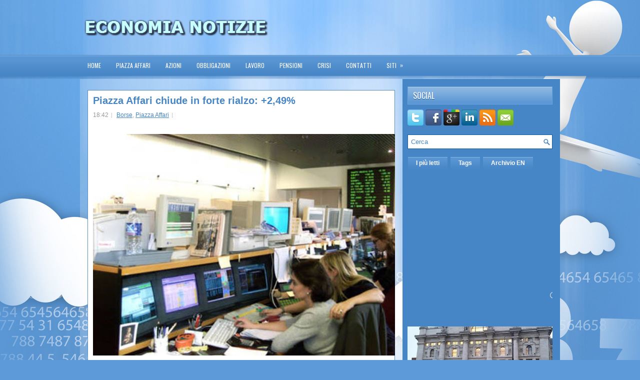

--- FILE ---
content_type: text/html; charset=UTF-8
request_url: https://www.economianotizie.com/2022/07/piazza-affari-chiude-in-forte-rialzo-249.html
body_size: 22602
content:
<!DOCTYPE html>
<html dir='ltr' xmlns='http://www.w3.org/1999/xhtml' xmlns:b='http://www.google.com/2005/gml/b' xmlns:data='http://www.google.com/2005/gml/data' xmlns:expr='http://www.google.com/2005/gml/expr'>
<head>
<link href='https://www.blogger.com/static/v1/widgets/2944754296-widget_css_bundle.css' rel='stylesheet' type='text/css'/>
<link href="//fonts.googleapis.com/css?family=Oswald" rel="stylesheet" type="text/css">
<meta content='86429e66755147c7aec69c3a706dfe50' name='publication-media-verification'/>
<meta content='text/html; charset=UTF-8' http-equiv='Content-Type'/>
<meta content='blogger' name='generator'/>
<link href='https://www.economianotizie.com/favicon.ico' rel='icon' type='image/x-icon'/>
<link href='https://www.economianotizie.com/2022/07/piazza-affari-chiude-in-forte-rialzo-249.html' rel='canonical'/>
<link rel="alternate" type="application/atom+xml" title="Economia Notizie - Atom" href="https://www.economianotizie.com/feeds/posts/default" />
<link rel="alternate" type="application/rss+xml" title="Economia Notizie - RSS" href="https://www.economianotizie.com/feeds/posts/default?alt=rss" />
<link rel="service.post" type="application/atom+xml" title="Economia Notizie - Atom" href="https://www.blogger.com/feeds/4959438523031896352/posts/default" />

<link rel="alternate" type="application/atom+xml" title="Economia Notizie - Atom" href="https://www.economianotizie.com/feeds/3302277047938181767/comments/default" />
<!--Can't find substitution for tag [blog.ieCssRetrofitLinks]-->
<link href='https://blogger.googleusercontent.com/img/b/R29vZ2xl/AVvXsEi9nmIiz2bj1-mNH2SfxphuLb3oP-S_RHrvMEHVmkSbk_FB6MpSH-D-1_eabBkbDt3c6dqZDmGFbzPHpObeJocWMRzGIuwZ8Mw190rWcbHFMi0dcqeJ2kJssEXlsZgmKq6mMLu4-_VehAEb0zsR812FY_VR6OIH1VwhAnuoS-T0YxtkMtUsbK4EpAcQ/w640-h443/piazza%20affari9.JPG' rel='image_src'/>
<meta content='https://www.economianotizie.com/2022/07/piazza-affari-chiude-in-forte-rialzo-249.html' property='og:url'/>
<meta content='Piazza Affari chiude in forte rialzo: +2,49%' property='og:title'/>
<meta content='MILANO - Chiusura tonica per Piazza Affari spinta dalle banche, in vista delle decisioni della Bce sui tassi d&#39;interesse. L&#39;ultimo indice Ft...' property='og:description'/>
<meta content='https://blogger.googleusercontent.com/img/b/R29vZ2xl/AVvXsEi9nmIiz2bj1-mNH2SfxphuLb3oP-S_RHrvMEHVmkSbk_FB6MpSH-D-1_eabBkbDt3c6dqZDmGFbzPHpObeJocWMRzGIuwZ8Mw190rWcbHFMi0dcqeJ2kJssEXlsZgmKq6mMLu4-_VehAEb0zsR812FY_VR6OIH1VwhAnuoS-T0YxtkMtUsbK4EpAcQ/w1200-h630-p-k-no-nu/piazza%20affari9.JPG' property='og:image'/>
<!-- Start www.bloggertipandtrick.net: Changing the Blogger Title Tag -->
<title>Piazza Affari chiude in forte rialzo: +2,49% ~ Economia Notizie</title>
<!-- End www.bloggertipandtrick.net: Changing the Blogger Title Tag -->
<meta content='getlinko-verify-d139872afc39661aa9a95974c78736d00daad0b8' name='getlinko-verify-code'/>
<link href='YOUR-FAVICON-URL' rel='shortcut icon' type='image/vnd.microsoft.icon'/>
<style id='page-skin-1' type='text/css'><!--
/*
-----------------------------------------------
Blogger Template Style
Name:   FinanceWeek
Author: Lasantha Bandara
URL 1:  http://www.premiumbloggertemplates.com/
URL 2:  http://www.bloggertipandtrick.net/
Date:   September 2012
License:  This free Blogger template is licensed under the Creative Commons Attribution 3.0 License, which permits both personal and commercial use.
However, to satisfy the 'attribution' clause of the license, you are required to keep the footer links intact which provides due credit to its authors. For more specific details about the license, you may visit the URL below:
http://creativecommons.org/licenses/by/3.0/
----------------------------------------------- */
body#layout ul{list-style-type:none;list-style:none}
body#layout ul li{list-style-type:none;list-style:none}
body#layout #myGallery{display:none}
body#layout .featuredposts{display:none}
body#layout .fp-slider{display:none}
body#layout #navcontainer{display:none}
body#layout .menu-secondary-wrap{display:none}
body#layout .menu-secondary-container{display:none}
body#layout #skiplinks{display:none}
body#layout .feedtwitter{display:none}
body#layout #header-wrapper {margin-bottom:10px;min-height:50px;}
body#layout .social-profiles-widget h3 {display:none;}
/* Variable definitions
====================
<Variable name="bgcolor" description="Page Background Color"
type="color" default="#fff">
<Variable name="textcolor" description="Text Color"
type="color" default="#333">
<Variable name="linkcolor" description="Link Color"
type="color" default="#58a">
<Variable name="pagetitlecolor" description="Blog Title Color"
type="color" default="#666">
<Variable name="descriptioncolor" description="Blog Description Color"
type="color" default="#999">
<Variable name="titlecolor" description="Post Title Color"
type="color" default="#c60">
<Variable name="bordercolor" description="Border Color"
type="color" default="#ccc">
<Variable name="sidebarcolor" description="Sidebar Title Color"
type="color" default="#999">
<Variable name="sidebartextcolor" description="Sidebar Text Color"
type="color" default="#666">
<Variable name="visitedlinkcolor" description="Visited Link Color"
type="color" default="#999">
<Variable name="bodyfont" description="Text Font"
type="font" default="normal normal 100% Georgia, Serif">
<Variable name="headerfont" description="Sidebar Title Font"
type="font"
default="normal normal 78% 'Trebuchet MS',Trebuchet,Arial,Verdana,Sans-serif">
<Variable name="pagetitlefont" description="Blog Title Font"
type="font"
default="normal normal 200% Georgia, Serif">
<Variable name="descriptionfont" description="Blog Description Font"
type="font"
default="normal normal 78% 'Trebuchet MS', Trebuchet, Arial, Verdana, Sans-serif">
<Variable name="postfooterfont" description="Post Footer Font"
type="font"
default="normal normal 78% 'Trebuchet MS', Trebuchet, Arial, Verdana, Sans-serif">
<Variable name="startSide" description="Side where text starts in blog language"
type="automatic" default="left">
<Variable name="endSide" description="Side where text ends in blog language"
type="automatic" default="right">
*/
/* Use this with templates/template-twocol.html */
body{background:#5D9AD9 url(https://blogger.googleusercontent.com/img/b/R29vZ2xl/AVvXsEg3UxF7XVNKqBBVRMyv0S3FSMW1vfcfdtXsCl6ApKoJ9kFF19s6kRxTakwuuXfAS1ROTfMrLRnIe3nnrtI_7Idjq6jaooqmehyE4ExyIuHeEhVjFuhcbdnvBkpZJMpvpen0i8sg-XDKJSg/s0/background.jpg) center top no-repeat;color:#555555;font-family: Arial, Helvetica, Sans-serif;font-size: 13px;margin:0px;padding:0px;}
a:link,a:visited{color:#4685C6;text-decoration:underline;outline:none;}
a:hover{color:#E8A00A;text-decoration:none;outline:none;}
a img{border-width:0}
#body-wrapper{margin:0px;padding:0px;background:url(https://blogger.googleusercontent.com/img/b/R29vZ2xl/AVvXsEg4FYZSFoSZXKIpS_6ST70nM-FD3YEcb-hvrcHsuHDVMb3_dIawAUybYwOrN_dMknUeDHFMWuOwy3ZkvQDESxg7VlSAicfw5AdSmJSiWjJygEciZWGHUhBuGA9sYvAtj0EleDRkkAuCqfI/s0/wrapper-bg.png) left 110px repeat-x;}
/* Header-----------------------------------------------*/
#header-wrapper{width:960px;margin:0px auto 0px;height:60px;padding:25px 0px 25px 0px;overflow:hidden;}
#header-inner{background-position:center;margin-left:auto;margin-right:auto}
#header{margin:0;border:0 solid #cccccc;color:#666666;float:left;width:42%;overflow:hidden;}
#header h1{color:#FFFFFF;text-shadow:0px 1px 0px #000;margin:0 5px 0;padding:0px 0px 0px 0px;font-family:&#39;Oswald&#39;,Arial,Helvetica,Sans-serif;font-weight:bold;font-size:32px;line-height:32px;}
#header .description{padding-left:7px;color:#FFFFFF;text-shadow:0px 1px 0px #000;line-height:14px;font-size:14px;padding-top:0px;margin-top:10px;font-family:Arial,Helvetica,Sans-serif;}
#header h1 a,#header h1 a:visited{color:#FFFFFF;text-decoration:none}
#header h2{padding-left:5px;color:#FFFFFF;font:14px Arial,Helvetica,Sans-serif}
#header2{float:right;width:56%;margin-right:0px;padding-right:0px;overflow:hidden;}
#header2 .widget{padding:0px 0px 0px 0px;float:right}
.social-profiles-widget img{margin:0 4px 0 0}
.social-profiles-widget img:hover{opacity:0.8}
#top-social-profiles{padding-top:10px;height:32px;text-align:right;float:right}
#top-social-profiles img{margin:0 6px 0 0 !important}
#top-social-profiles img:hover{opacity:0.8}
#top-social-profiles .widget-container{background:none;padding:0;border:0}
/* Outer-Wrapper----------------------------------------------- */
#outer-wrapper{width:960px;margin:0px auto 0px;padding:0px;text-align:left;}
#content-wrapper{padding:15px;background:url(https://blogger.googleusercontent.com/img/b/R29vZ2xl/AVvXsEisgEDjy5CqUS7IBwAoMgndNwTu1PtmNrbTSe7MBI8JLZ5naeuS80-HvjlOtvNs9xiXT6OxwUWimOduVqX15ENAln0hr8MSNAmH503q9FmVN4sOnL5vtD0P-LU4YGJroT1b2Gz-qQZrQlY/s0/main-bg.png);}
#main-wrapper{width:615px;float:left;margin:0px;padding:0px 0px 0px 0px;word-wrap:break-word;overflow:hidden;}
#rsidebar-wrapper{width:290px;float:right;margin:0px;padding:0px 0px 0px 0px;word-wrap:break-word;overflow:hidden;}
/* Headings----------------------------------------------- */
h2{}
/* Posts-----------------------------------------------*/
h2.date-header{margin:1.5em 0 .5em;display:none;}
.wrapfullpost{}
.post{margin-bottom:15px;border:1px solid #538ECB;background:#FFF;padding:10px 10px 0 10px;}
.post-title{color:#4685C6;margin:0 0 10px 0;padding:0;font-family:Arial,Helvetica,Sans-serif;font-size:20px;line-height:20px;font-weight:bold;}
.post-title a,.post-title a:visited,.post-title strong{display:block;text-decoration:none;color:#4685C6;text-decoration:none;}
.post-title strong,.post-title a:hover{color:#ECA910;text-decoration:none;}
.post-body{margin:0px;padding:0px 10px 0px 0px;font-family:Arial, Helvetica, Sans-serif;font-size:12px;line-height: 20px;}
.post-footer{margin:5px 0;}
.comment-link{margin-left:.6em}
.post-body img{padding:6px;border:1px solid #eee;background:#ffffff;}
.postmeta-primary{color:#999;font-size:12px;line-height:18px;padding:0 0 5px 0}
.postmeta-secondary{color:#999;font-size:12px;line-height:18px;padding:0 0 10px 0}
.postmeta-primary span,.postmeta-secondary span{background:url(https://blogger.googleusercontent.com/img/b/R29vZ2xl/AVvXsEje119OzbxUipcOKbVsTZmjnldcCTorP0DWKAcEm3d94s-wAo_c01e5ePwucxnDCwEKB_982FYmWJjAKCgJLXUqqkBl6mvDnQx0fTlpDtH-KU6SGQEHKW_B4-ICIPE_LLHDVhSvQ4Il02w/s0/meta-separator.png) left center no-repeat;padding:3px 0 3px 10px}
.postmeta-primary span:first-child,.postmeta-secondary span:first-child{background:none;padding-left:0}
.readmore{margin-bottom:5px;float:right}
.readmore a{color:#FFF;background:#4685C6 url(https://blogger.googleusercontent.com/img/b/R29vZ2xl/AVvXsEiCKyAXlwKNzxvYiRh-F2jzssg7V3vQZdO8hMGG2OeCrKJBbCCjnKoEu0DSaMDzzPywrtwCKjoTPbIJWySPsXWO_vCsLNiJv0IjlHE7t8IZ2hIIKFMI8XGJB5j12JiGMPnCuV-uKTsCYC8/s0/readmore-bg.png) left top repeat-x;padding:8px 14px;display:inline-block;font-size:12px;line-height:12px;text-decoration:none;text-transform:uppercase;border:1px solid #4685C6}
.readmore a:hover{color:#FFF;background:#E79F0A url(https://blogger.googleusercontent.com/img/b/R29vZ2xl/AVvXsEiCKyAXlwKNzxvYiRh-F2jzssg7V3vQZdO8hMGG2OeCrKJBbCCjnKoEu0DSaMDzzPywrtwCKjoTPbIJWySPsXWO_vCsLNiJv0IjlHE7t8IZ2hIIKFMI8XGJB5j12JiGMPnCuV-uKTsCYC8/s0/readmore-bg.png) left -126px repeat-x;text-decoration:none;border:1px solid #E69C08}
/* Sidebar Content----------------------------------------------- */
.sidebar{margin:0 0 10px 0;font-size:13px;color:#DEEBF8;}
.sidebar a{text-decoration:none;color:#DEEBF8;}
.sidebar a:hover{text-decoration:none;color:#FFC129;}
.sidebar h2, h3.widgettitle{background:url(https://blogger.googleusercontent.com/img/b/R29vZ2xl/AVvXsEhjkeQN1ZGyjAg8wg0jAT10LIE86xxpL2aA_0lR3PkafC1_opB6OvbjxHNw9w5Z_TeTs6UvujwjPAdL_FD3txKPbFOH2ARbevwWDfPelWH6PrubeiWZU5XhJvJvMNKK-CVtdwxIbImBWjU/s0/widgettitle-bg.png) left top repeat-x;margin:0 0 10px 0;padding:9px 0 9px 10px;border:1px solid #6BA3DD;color:#FFF;font-size:16px;line-height:16px;font-family:'Oswald',sans-serif;font-weight:normal;text-decoration:none;text-transform:uppercase;text-shadow:0 1px 0 #195592;}
.sidebar ul{list-style-type:none;list-style:none;margin:0px;padding:0px;}
.sidebar ul li{padding:0 0 9px 0;margin:0 0 8px 0;background:url(https://blogger.googleusercontent.com/img/b/R29vZ2xl/AVvXsEhfypFaQXdzkBpRPlKG6zjPred3eY7pgrBkMS3hH5Tw6XcP1zLip_eNGnT3GJsSpDOFCl73pjiWrMb5McpIKacze5u4dgP6vSdU6RAYdDLflOlQtiS-4BQ3EAVqFbUUtWlu2YNMVxX-GC8/s0/widget-line.png) left bottom repeat-x;}
.sidebar .widget{margin:0 0 15px 0;padding:0;color:#DEEBF8;font-size:13px;}
.main .widget{margin:0 0 5px;padding:0 0 2px}
.main .Blog{border-bottom-width:0}
.widget-container{list-style-type:none;list-style:none;margin:0 0 15px 0;padding:0;color:#DEEBF8;font-size:13px}
/* FOOTER ----------------------------------------------- */
#footer-container{background:#356FAA;margin-bottom:15px;border-top:1px solid #73A6DB}
#footer{width:960px;margin:0 auto;padding:10px 0px;height:30px;overflow:hidden;}
#copyrights{color:#FFF;background:#356FAA;float:left;padding-left:15px;width:440px;height:30px;overflow:hidden;}
#copyrights a{color:#FFF}
#copyrights a:hover{color:#FFF;text-decoration:none}
#credits{color:#E0EAF4;font-size:11px;float:right;text-align:right;padding-right:15px;width:440px;height:30px;overflow:hidden;}
#credits a{color:#E0EAF4;text-decoration:none}
#credits a:hover{text-decoration:none;color:#E0EAF4}
.crelink {float:right;text-align:right;}
#footer-widgets{background:#4685C6;padding:20px 0;border-top:1px solid #73A7DC;margin-top:15px;}
#footer-widgets{width:960px;margin:0 auto}
.footer-widget-box{width:300px;float:left;margin-left:15px}
.footer-widget-box-last{margin-right:0;}
#footer-widgets .widget-container{color:#DEEBF8;}
#footer-widgets .widget-container a{text-decoration:none;color:#DEEBF8;}
#footer-widgets .widget-container a:hover{text-decoration:none;color:#FFC129;}
#footer-widgets h2{background:url(https://blogger.googleusercontent.com/img/b/R29vZ2xl/AVvXsEhjkeQN1ZGyjAg8wg0jAT10LIE86xxpL2aA_0lR3PkafC1_opB6OvbjxHNw9w5Z_TeTs6UvujwjPAdL_FD3txKPbFOH2ARbevwWDfPelWH6PrubeiWZU5XhJvJvMNKK-CVtdwxIbImBWjU/s0/widgettitle-bg.png) left top repeat-x;margin:0 0 10px 0;padding:9px 0 9px 10px;border:1px solid #6BA3DD;color:#FFF;font-size:16px;line-height:16px;font-family:'Oswald',sans-serif;font-weight:normal;text-decoration:none;text-transform:uppercase;text-shadow:0 1px 0 #195592;}
#footer-widgets .widget ul{list-style-type:none;list-style:none;margin:0px;padding:0px;}
#footer-widgets .widget ul li{padding:0 0 9px 0;margin:0 0 8px 0;background:url(https://blogger.googleusercontent.com/img/b/R29vZ2xl/AVvXsEhfypFaQXdzkBpRPlKG6zjPred3eY7pgrBkMS3hH5Tw6XcP1zLip_eNGnT3GJsSpDOFCl73pjiWrMb5McpIKacze5u4dgP6vSdU6RAYdDLflOlQtiS-4BQ3EAVqFbUUtWlu2YNMVxX-GC8/s0/widget-line.png) left bottom repeat-x;}
.footersec {}
.footersec .widget{margin-bottom:20px;}
.footersec ul{}
.footersec ul li{}
/* Search ----------------------------------------------- */
#search{border:1px solid #155CA5;background:#fff url(https://blogger.googleusercontent.com/img/b/R29vZ2xl/AVvXsEgFhVnyi9AE9gYffp-1kASHy-KjQla6Tn4eDYIfuKqHJwymLXaT1URFJyNUzAC9YTpMNwTT3y_1Sp6vUEPsvTueMIWOml5zSMNeyoBqiTUnVZMVDWVmlLyTs2owN1R4KGumV262vqkHGW8/s0/search.png) 99% 50% no-repeat;text-align:left;padding:6px 24px 6px 6px}
#search #s{background:none;color:#4C88C6;border:0;width:100%;padding:0;margin:0;outline:none}
#content-search{width:300px;padding:15px 0}
/* Comments----------------------------------------------- */
#comments{padding:10px;background-color:#fff;border:1px solid #538ECB;}
#comments h4{font-size:16px;font-weight:bold;margin:1em 0;color:#999999}
#comments-block3{padding:0;margin:0;float:left;overflow:hidden;position:relative;}
#comment-name-url{width:465px;float:left}
#comment-date{width:465px;float:left;margin-top:5px;font-size:10px;}
#comment-header{float:left;padding:5px 0 40px 10px;margin:5px 0px 15px 0px;position:relative;background-color:#fff;border:1px dashed #ddd;}
.avatar-image-container{background:url(https://blogger.googleusercontent.com/img/b/R29vZ2xl/AVvXsEjatGPZNFzG_l1bDBttR91j41xnX7fX8YEejVUAbi2b1cUybdzPZUQbdUN-5mwl5l_EsLVfyedK-img_GAmOCMrQjEU7YQ17fd8Or_LtUori78lsNouy5kTGHMWO7y3fppkB5KaIOPKwVQ/s0/comment-avatar.jpg);width:32px;height:32px;float:right;margin:5px 10px 5px 5px;border:1px solid #ddd;}
.avatar-image-container img{width:32px;height:32px;}
a.comments-autor-name{color:#000;font:normal bold 14px Arial,Tahoma,Verdana}
a.says{color:#000;font:normal 14px Arial,Tahoma,Verdana}
.says a:hover{text-decoration:none}
.deleted-comment{font-style:italic;color:gray}
#blog-pager-newer-link{float:left}
#blog-pager-older-link{float:right}
#blog-pager{text-align:center}
.feed-links{clear:both;line-height:2.5em}
/* Profile ----------------------------------------------- */
.profile-img{float:left;margin-top:0;margin-right:5px;margin-bottom:5px;margin-left:0;padding:4px;border:1px solid #cccccc}
.profile-data{margin:0;text-transform:uppercase;letter-spacing:.1em;font:normal normal 78% 'Trebuchet MS', Trebuchet, Arial, Verdana, Sans-serif;color:#999999;font-weight:bold;line-height:1.6em}
.profile-datablock{margin:.5em 0 .5em}
.profile-textblock{margin:0.5em 0;line-height:1.6em}
.avatar-image-container{background:url(https://blogger.googleusercontent.com/img/b/R29vZ2xl/AVvXsEjatGPZNFzG_l1bDBttR91j41xnX7fX8YEejVUAbi2b1cUybdzPZUQbdUN-5mwl5l_EsLVfyedK-img_GAmOCMrQjEU7YQ17fd8Or_LtUori78lsNouy5kTGHMWO7y3fppkB5KaIOPKwVQ/s0/comment-avatar.jpg);width:32px;height:32px;float:right;margin:5px 10px 5px 5px;border:1px solid #ddd;}
.avatar-image-container img{width:32px;height:32px;}
.profile-link{font:normal normal 78% 'Trebuchet MS', Trebuchet, Arial, Verdana, Sans-serif;text-transform:uppercase;letter-spacing:.1em}
#navbar-iframe{height:0;visibility:hidden;display:none;}

--></style>
<script src='https://ajax.googleapis.com/ajax/libs/jquery/1.7.2/jquery.min.js' type='text/javascript'></script>
<script type='text/javascript'>
//<![CDATA[

(function($){
	/* hoverIntent by Brian Cherne */
	$.fn.hoverIntent = function(f,g) {
		// default configuration options
		var cfg = {
			sensitivity: 7,
			interval: 100,
			timeout: 0
		};
		// override configuration options with user supplied object
		cfg = $.extend(cfg, g ? { over: f, out: g } : f );

		// instantiate variables
		// cX, cY = current X and Y position of mouse, updated by mousemove event
		// pX, pY = previous X and Y position of mouse, set by mouseover and polling interval
		var cX, cY, pX, pY;

		// A private function for getting mouse position
		var track = function(ev) {
			cX = ev.pageX;
			cY = ev.pageY;
		};

		// A private function for comparing current and previous mouse position
		var compare = function(ev,ob) {
			ob.hoverIntent_t = clearTimeout(ob.hoverIntent_t);
			// compare mouse positions to see if they've crossed the threshold
			if ( ( Math.abs(pX-cX) + Math.abs(pY-cY) ) < cfg.sensitivity ) {
				$(ob).unbind("mousemove",track);
				// set hoverIntent state to true (so mouseOut can be called)
				ob.hoverIntent_s = 1;
				return cfg.over.apply(ob,[ev]);
			} else {
				// set previous coordinates for next time
				pX = cX; pY = cY;
				// use self-calling timeout, guarantees intervals are spaced out properly (avoids JavaScript timer bugs)
				ob.hoverIntent_t = setTimeout( function(){compare(ev, ob);} , cfg.interval );
			}
		};

		// A private function for delaying the mouseOut function
		var delay = function(ev,ob) {
			ob.hoverIntent_t = clearTimeout(ob.hoverIntent_t);
			ob.hoverIntent_s = 0;
			return cfg.out.apply(ob,[ev]);
		};

		// A private function for handling mouse 'hovering'
		var handleHover = function(e) {
			// next three lines copied from jQuery.hover, ignore children onMouseOver/onMouseOut
			var p = (e.type == "mouseover" ? e.fromElement : e.toElement) || e.relatedTarget;
			while ( p && p != this ) { try { p = p.parentNode; } catch(e) { p = this; } }
			if ( p == this ) { return false; }

			// copy objects to be passed into t (required for event object to be passed in IE)
			var ev = jQuery.extend({},e);
			var ob = this;

			// cancel hoverIntent timer if it exists
			if (ob.hoverIntent_t) { ob.hoverIntent_t = clearTimeout(ob.hoverIntent_t); }

			// else e.type == "onmouseover"
			if (e.type == "mouseover") {
				// set "previous" X and Y position based on initial entry point
				pX = ev.pageX; pY = ev.pageY;
				// update "current" X and Y position based on mousemove
				$(ob).bind("mousemove",track);
				// start polling interval (self-calling timeout) to compare mouse coordinates over time
				if (ob.hoverIntent_s != 1) { ob.hoverIntent_t = setTimeout( function(){compare(ev,ob);} , cfg.interval );}

			// else e.type == "onmouseout"
			} else {
				// unbind expensive mousemove event
				$(ob).unbind("mousemove",track);
				// if hoverIntent state is true, then call the mouseOut function after the specified delay
				if (ob.hoverIntent_s == 1) { ob.hoverIntent_t = setTimeout( function(){delay(ev,ob);} , cfg.timeout );}
			}
		};

		// bind the function to the two event listeners
		return this.mouseover(handleHover).mouseout(handleHover);
	};
	
})(jQuery);

//]]>
</script>
<script type='text/javascript'>
//<![CDATA[

/*
 * Superfish v1.4.8 - jQuery menu widget
 * Copyright (c) 2008 Joel Birch
 *
 * Dual licensed under the MIT and GPL licenses:
 * 	http://www.opensource.org/licenses/mit-license.php
 * 	http://www.gnu.org/licenses/gpl.html
 *
 * CHANGELOG: http://users.tpg.com.au/j_birch/plugins/superfish/changelog.txt
 */

;(function($){
	$.fn.superfish = function(op){

		var sf = $.fn.superfish,
			c = sf.c,
			$arrow = $(['<span class="',c.arrowClass,'"> &#187;</span>'].join('')),
			over = function(){
				var $$ = $(this), menu = getMenu($$);
				clearTimeout(menu.sfTimer);
				$$.showSuperfishUl().siblings().hideSuperfishUl();
			},
			out = function(){
				var $$ = $(this), menu = getMenu($$), o = sf.op;
				clearTimeout(menu.sfTimer);
				menu.sfTimer=setTimeout(function(){
					o.retainPath=($.inArray($$[0],o.$path)>-1);
					$$.hideSuperfishUl();
					if (o.$path.length && $$.parents(['li.',o.hoverClass].join('')).length<1){over.call(o.$path);}
				},o.delay);	
			},
			getMenu = function($menu){
				var menu = $menu.parents(['ul.',c.menuClass,':first'].join(''))[0];
				sf.op = sf.o[menu.serial];
				return menu;
			},
			addArrow = function($a){ $a.addClass(c.anchorClass).append($arrow.clone()); };
			
		return this.each(function() {
			var s = this.serial = sf.o.length;
			var o = $.extend({},sf.defaults,op);
			o.$path = $('li.'+o.pathClass,this).slice(0,o.pathLevels).each(function(){
				$(this).addClass([o.hoverClass,c.bcClass].join(' '))
					.filter('li:has(ul)').removeClass(o.pathClass);
			});
			sf.o[s] = sf.op = o;
			
			$('li:has(ul)',this)[($.fn.hoverIntent && !o.disableHI) ? 'hoverIntent' : 'hover'](over,out).each(function() {
				if (o.autoArrows) addArrow( $('>a:first-child',this) );
			})
			.not('.'+c.bcClass)
				.hideSuperfishUl();
			
			var $a = $('a',this);
			$a.each(function(i){
				var $li = $a.eq(i).parents('li');
				$a.eq(i).focus(function(){over.call($li);}).blur(function(){out.call($li);});
			});
			o.onInit.call(this);
			
		}).each(function() {
			var menuClasses = [c.menuClass];
			if (sf.op.dropShadows  && !($.browser.msie && $.browser.version < 7)) menuClasses.push(c.shadowClass);
			$(this).addClass(menuClasses.join(' '));
		});
	};

	var sf = $.fn.superfish;
	sf.o = [];
	sf.op = {};
	sf.IE7fix = function(){
		var o = sf.op;
		if ($.browser.msie && $.browser.version > 6 && o.dropShadows && o.animation.opacity!=undefined)
			this.toggleClass(sf.c.shadowClass+'-off');
		};
	sf.c = {
		bcClass     : 'sf-breadcrumb',
		menuClass   : 'sf-js-enabled',
		anchorClass : 'sf-with-ul',
		arrowClass  : 'sf-sub-indicator',
		shadowClass : 'sf-shadow'
	};
	sf.defaults = {
		hoverClass	: 'sfHover',
		pathClass	: 'overideThisToUse',
		pathLevels	: 1,
		delay		: 800,
		animation	: {opacity:'show'},
		speed		: 'normal',
		autoArrows	: true,
		dropShadows : true,
		disableHI	: false,		// true disables hoverIntent detection
		onInit		: function(){}, // callback functions
		onBeforeShow: function(){},
		onShow		: function(){},
		onHide		: function(){}
	};
	$.fn.extend({
		hideSuperfishUl : function(){
			var o = sf.op,
				not = (o.retainPath===true) ? o.$path : '';
			o.retainPath = false;
			var $ul = $(['li.',o.hoverClass].join(''),this).add(this).not(not).removeClass(o.hoverClass)
					.find('>ul').hide().css('visibility','hidden');
			o.onHide.call($ul);
			return this;
		},
		showSuperfishUl : function(){
			var o = sf.op,
				sh = sf.c.shadowClass+'-off',
				$ul = this.addClass(o.hoverClass)
					.find('>ul:hidden').css('visibility','visible');
			sf.IE7fix.call($ul);
			o.onBeforeShow.call($ul);
			$ul.animate(o.animation,o.speed,function(){ sf.IE7fix.call($ul); o.onShow.call($ul); });
			return this;
		}
	});

})(jQuery);



//]]>
</script>
<script type='text/javascript'>
/* <![CDATA[ */
jQuery.noConflict();
jQuery(function(){ 
	jQuery('ul.menu-primary').superfish({ 
	animation: {opacity:'show'},
autoArrows:  true,
                dropShadows: false, 
                speed: 200,
                delay: 800
                });
            });

jQuery(function(){ 
	jQuery('ul.menu-secondary').superfish({ 
	animation: {opacity:'show'},
autoArrows:  true,
                dropShadows: false, 
                speed: 200,
                delay: 800
                });
            });

jQuery(document).ready(function() {
	jQuery('.fp-slides').cycle({
		fx: 'scrollHorz',
		timeout: 4000,
		delay: 0,
		speed: 400,
		next: '.fp-next',
		prev: '.fp-prev',
		pager: '.fp-pager',
		continuous: 0,
		sync: 1,
		pause: 1,
		pauseOnPagerHover: 1,
		cleartype: true,
		cleartypeNoBg: true
	});
 });

/* ]]> */

</script>
<script type='text/javascript'>
//<![CDATA[

function showrecentcomments(json){for(var i=0;i<a_rc;i++){var b_rc=json.feed.entry[i];var c_rc;if(i==json.feed.entry.length)break;for(var k=0;k<b_rc.link.length;k++){if(b_rc.link[k].rel=='alternate'){c_rc=b_rc.link[k].href;break;}}c_rc=c_rc.replace("#","#comment-");var d_rc=c_rc.split("#");d_rc=d_rc[0];var e_rc=d_rc.split("/");e_rc=e_rc[5];e_rc=e_rc.split(".html");e_rc=e_rc[0];var f_rc=e_rc.replace(/-/g," ");f_rc=f_rc.link(d_rc);var g_rc=b_rc.published.$t;var h_rc=g_rc.substring(0,4);var i_rc=g_rc.substring(5,7);var j_rc=g_rc.substring(8,10);var k_rc=new Array();k_rc[1]="Jan";k_rc[2]="Feb";k_rc[3]="Mar";k_rc[4]="Apr";k_rc[5]="May";k_rc[6]="Jun";k_rc[7]="Jul";k_rc[8]="Aug";k_rc[9]="Sep";k_rc[10]="Oct";k_rc[11]="Nov";k_rc[12]="Dec";if("content" in b_rc){var l_rc=b_rc.content.$t;}else if("summary" in b_rc){var l_rc=b_rc.summary.$t;}else var l_rc="";var re=/<\S[^>]*>/g;l_rc=l_rc.replace(re,"");if(m_rc==true)document.write('On '+k_rc[parseInt(i_rc,10)]+' '+j_rc+' ');document.write('<a href="'+c_rc+'">'+b_rc.author[0].name.$t+'</a> commented');if(n_rc==true)document.write(' on '+f_rc);document.write(': ');if(l_rc.length<o_rc){document.write('<i>&#8220;');document.write(l_rc);document.write('&#8221;</i><br/><br/>');}else{document.write('<i>&#8220;');l_rc=l_rc.substring(0,o_rc);var p_rc=l_rc.lastIndexOf(" ");l_rc=l_rc.substring(0,p_rc);document.write(l_rc+'&hellip;&#8221;</i>');document.write('<br/><br/>');}}}

function rp(json){document.write('<ul>');for(var i=0;i<numposts;i++){document.write('<li>');var entry=json.feed.entry[i];var posttitle=entry.title.$t;var posturl;if(i==json.feed.entry.length)break;for(var k=0;k<entry.link.length;k++){if(entry.link[k].rel=='alternate'){posturl=entry.link[k].href;break}}posttitle=posttitle.link(posturl);var readmorelink="(more)";readmorelink=readmorelink.link(posturl);var postdate=entry.published.$t;var cdyear=postdate.substring(0,4);var cdmonth=postdate.substring(5,7);var cdday=postdate.substring(8,10);var monthnames=new Array();monthnames[1]="Jan";monthnames[2]="Feb";monthnames[3]="Mar";monthnames[4]="Apr";monthnames[5]="May";monthnames[6]="Jun";monthnames[7]="Jul";monthnames[8]="Aug";monthnames[9]="Sep";monthnames[10]="Oct";monthnames[11]="Nov";monthnames[12]="Dec";if("content"in entry){var postcontent=entry.content.$t}else if("summary"in entry){var postcontent=entry.summary.$t}else var postcontent="";var re=/<\S[^>]*>/g;postcontent=postcontent.replace(re,"");document.write(posttitle);if(showpostdate==true)document.write(' - '+monthnames[parseInt(cdmonth,10)]+' '+cdday);if(showpostsummary==true){if(postcontent.length<numchars){document.write(postcontent)}else{postcontent=postcontent.substring(0,numchars);var quoteEnd=postcontent.lastIndexOf(" ");postcontent=postcontent.substring(0,quoteEnd);document.write(postcontent+'...'+readmorelink)}}document.write('</li>')}document.write('</ul>')}

//]]>
</script>
<script type='text/javascript'>
summary_noimg = 550;
summary_img = 450;
img_thumb_height = 150;
img_thumb_width = 200; 
</script>
<script type='text/javascript'>
//<![CDATA[

function removeHtmlTag(strx,chop){ 
	if(strx.indexOf("<")!=-1)
	{
		var s = strx.split("<"); 
		for(var i=0;i<s.length;i++){ 
			if(s[i].indexOf(">")!=-1){ 
				s[i] = s[i].substring(s[i].indexOf(">")+1,s[i].length); 
			} 
		} 
		strx =  s.join(""); 
	}
	chop = (chop < strx.length-1) ? chop : strx.length-2; 
	while(strx.charAt(chop-1)!=' ' && strx.indexOf(' ',chop)!=-1) chop++; 
	strx = strx.substring(0,chop-1); 
	return strx+'...'; 
}

function createSummaryAndThumb(pID){
	var div = document.getElementById(pID);
	var imgtag = "";
	var img = div.getElementsByTagName("img");
	var summ = summary_noimg;
	if(img.length>=1) {	
		imgtag = '<span style="float:left; padding:0px 10px 5px 0px;"><img src="'+img[0].src+'" width="'+img_thumb_width+'px" height="'+img_thumb_height+'px"/></span>';
		summ = summary_img;
	}
	
	var summary = imgtag + '<div>' + removeHtmlTag(div.innerHTML,summ) + '</div>';
	div.innerHTML = summary;
}

//]]>
</script>
<style type='text/css'>
.clearfix:after{content:"\0020";display:block;height:0;clear:both;visibility:hidden;overflow:hidden}
#container,#header,#main,#main-fullwidth,#footer,.clearfix{display:block}
.clear{clear:both}
h1,h2,h3,h4,h5,h6{margin-bottom:16px;font-weight:normal;line-height:1}
h1{font-size:40px}
h2{font-size:30px}
h3{font-size:28px}
h4{font-size:16px}
h5{font-size:14px}
h6{font-size:12px}
h1 img,h2 img,h3 img,h4 img,h5 img,h6 img{margin:0}
table{margin-bottom:20px;width:100%}
th{font-weight:bold}
thead th{background:#c3d9ff}
th,td,caption{padding:4px 10px 4px 5px}
tr.even td{background:#e5ecf9}
tfoot{font-style:italic}
caption{background:#eee}
li ul,li ol{margin:0}
ul,ol{margin:0 20px 20px 0;padding-left:40px}
ul{list-style-type:disc}
ol{list-style-type:decimal}
dl{margin:0 0 20px 0}
dl dt{font-weight:bold}
dd{margin-left:20px}
blockquote{margin:20px;color:#666;}
pre{margin:20px 0;white-space:pre}
pre,code,tt{font:13px 'andale mono','lucida console',monospace;line-height:18px}
#search {overflow:hidden;}
#header h1{font-family:'Oswald',Arial,Helvetica,Sans-serif;}
#header .description{font-family:Arial,Helvetica,Sans-serif;}
.post-title {font-family:Arial,Helvetica,Sans-serif;}
.sidebar h2{font-family:Arial,Helvetica,Sans-serif;}
#footer-widgets .widgettitle{font-family:Arial,Helvetica,Sans-serif;}
.menus,.menus *{margin:0;padding:0;list-style:none;list-style-type:none;line-height:1.0}
.menus ul{position:absolute;top:-999em;width:100%}
.menus ul li{width:100%}
.menus li:hover{visibility:inherit}
.menus li{float:left;position:relative}
.menus a{display:block;position:relative}
.menus li:hover ul,.menus li.sfHover ul{left:0;top:100%;z-index:99}
.menus li:hover li ul,.menus li.sfHover li ul{top:-999em}
.menus li li:hover ul,.menus li li.sfHover ul{left:100%;top:0}
.menus li li:hover li ul,.menus li li.sfHover li ul{top:-999em}
.menus li li li:hover ul,.menus li li li.sfHover ul{left:100%;top:0}
.sf-shadow ul{padding:0 8px 9px 0;-moz-border-radius-bottomleft:17px;-moz-border-radius-topright:17px;-webkit-border-top-right-radius:17px;-webkit-border-bottom-left-radius:17px}
.menus .sf-shadow ul.sf-shadow-off{background:transparent}
.menu-primary-container{float:right;padding:0;position:relative;height:34px;background:url(https://blogger.googleusercontent.com/img/b/R29vZ2xl/AVvXsEjLr9gTVZ9GyQGmzmPs_ETEI4sBqf4tQXn7bNs78XZbFOZQ8qNIQ-ThKImTnbhqqjYmcTBQgwc5cYZOiXvKCSSJrLoP0REvY52gPVTVRL1iXB4tELhDCCaMCHbyMYHolAOeMAI9I_N-IIU/s0/menu-primary-bg.png) left top repeat-x;z-index:400;margin-top:15px}
.menu-primary{}
.menu-primary ul{min-width:160px}
.menu-primary li a{color:#F3F3F3;padding:11px 15px;text-decoration:none;text-transform:uppercase;font:normal 12px/12px Arial,Helvetica,Sans-serif;text-shadow:0 1px 0 #114B88;margin:0 3px 0 0}
.menu-primary li a:hover,.menu-primary li a:active,.menu-primary li a:focus,.menu-primary li:hover > a,.menu-primary li.current-cat > a,.menu-primary li.current_page_item > a,.menu-primary li.current-menu-item > a{color:#fff;outline:0;background:#4685C6}
.menu-primary li li a{color:#fff;text-transform:none;background:#4685C6;padding:10px 15px;margin:0;border:0;font-weight:normal}
.menu-primary li li a:hover,.menu-primary li li a:active,.menu-primary li li a:focus,.menu-primary li li:hover > a,.menu-primary li li.current-cat > a,.menu-primary li li.current_page_item > a,.menu-primary li li.current-menu-item > a{color:#fff;background:#5B96D3;outline:0;border-bottom:0;text-decoration:none}
.menu-primary a.sf-with-ul{padding-right:20px;min-width:1px}
.menu-primary .sf-sub-indicator{position:absolute;display:block;overflow:hidden;right:0;top:0;padding:10px 10px 0 0}
.menu-primary li li .sf-sub-indicator{padding:9px 10px 0 0}
.wrap-menu-primary .sf-shadow ul{background:url('https://blogger.googleusercontent.com/img/b/R29vZ2xl/AVvXsEgL-3OSYh2TqPi3pMcH69OYMMF6y39asOqONJgLV579G8N48XG_m385V3GJSc8S4fbIrdeIiiuRL4mVJZAm5vOxLLF_6Yivg2gaef4HBWhwMLaIIU0zUt74b4zWvoC9G5q5VZRCKnp_Vnk/s0/menu-primary-shadow.png') no-repeat bottom right}
.menu-secondary-container{position:relative;height:42px;z-index:300;background:url(https://blogger.googleusercontent.com/img/b/R29vZ2xl/AVvXsEhVh7cnpbW_93sJGM5AdaGua1xWxr5dP_RnwoQEKkKDwPguC0Dnkg4x9kDGrHb4NYSQwT8ebGExfktzsoTFJhvU680Z2EADdSWGezeSKMoGc4vbgE1bm_-XpzvAwSVGm3MUduG_FkaxOCw/s0/menu-secondary-bg.png) left top repeat-x;margin-bottom:6px}
.menu-secondary{}
.menu-secondary ul{min-width:160px}
.menu-secondary li a{color:#FFF;padding:15px 15px;text-decoration:none;text-transform:uppercase;font:normal 12px/12px 'Oswald',sans-serif}
.menu-secondary li a:hover,.menu-secondary li a:active,.menu-secondary li a:focus,.menu-secondary li:hover > a,.menu-secondary li.current-cat > a,.menu-secondary li.current_page_item > a,.menu-secondary li.current-menu-item > a{color:#fff;background:url(https://blogger.googleusercontent.com/img/b/R29vZ2xl/AVvXsEhVh7cnpbW_93sJGM5AdaGua1xWxr5dP_RnwoQEKkKDwPguC0Dnkg4x9kDGrHb4NYSQwT8ebGExfktzsoTFJhvU680Z2EADdSWGezeSKMoGc4vbgE1bm_-XpzvAwSVGm3MUduG_FkaxOCw/s0/menu-secondary-bg.png) left -142px repeat-x;outline:0}
.menu-secondary li li a{color:#fff;background:#EBA70F;padding:10px 15px;text-transform:none;margin:0;font-weight:normal}
.menu-secondary li li a:hover,.menu-secondary li li a:active,.menu-secondary li li a:focus,.menu-secondary li li:hover > a,.menu-secondary li li.current-cat > a,.menu-secondary li li.current_page_item > a,.menu-secondary li li.current-menu-item > a{color:#fff;background:#F9C621;outline:0}
.menu-secondary a.sf-with-ul{padding-right:26px;min-width:1px}
.menu-secondary .sf-sub-indicator{position:absolute;display:block;overflow:hidden;right:0;top:0;padding:14px 13px 0 0}
.menu-secondary li li .sf-sub-indicator{padding:9px 13px 0 0}
.wrap-menu-secondary .sf-shadow ul{background:url('https://blogger.googleusercontent.com/img/b/R29vZ2xl/AVvXsEgh8CUB7zFjsdBnzeut9WRKwObOIFC1NkhnRdFh9cLDRVVxqFLbX6_7HtVgWEd1I9QPxd7TN-oVlnn_4JJac7ORoNLTvkjGDsmROhUGhRuEtbzxLRVrRX7M827I5EWRqqscr2V8gFwXGS8/s0/menu-secondary-shadow.png') no-repeat bottom right}
.fp-slider{margin:0 0 15px 0;padding:0px;width:615px;height:332px;overflow:hidden;position:relative;}
.fp-slides-container{}
.fp-slides,.fp-thumbnail,.fp-prev-next,.fp-nav{width:615px;}
.fp-slides,.fp-thumbnail{height:300px;overflow:hidden;position:relative}
.fp-title{color:#fff;text-shadow:0px 1px 0px #000;font:bold 18px Arial,Helvetica,Sans-serif;padding:0 0 2px 0;margin:0}
.fp-title a,.fp-title a:hover{color:#fff;text-shadow:0px 1px 0px #000;text-decoration:none}
.fp-content{position:absolute;bottom:0;left:0;right:0;background:#2B66A3;opacity:0.7;filter:alpha(opacity = 70);padding:10px 15px;overflow:hidden}
.fp-content p{color:#fff;text-shadow:0px 1px 0px #000;padding:0;margin:0;line-height:18px}
.fp-more,.fp-more:hover{color:#fff;font-weight:bold}
.fp-nav{height:12px;text-align:center;padding:10px 0;background:#2B66A3;}
.fp-pager a{background-image:url(https://blogger.googleusercontent.com/img/b/R29vZ2xl/AVvXsEh2G9jWtPHNJAtHdvnUxklAm8qkL6MkHUD45kJUebEAgOxdylKIad9de5b-Sh_TB3IGeuD_fmaF1_QScP2SRmzb5m-LMgSWob6c1_FX9_WlqymVk0kopK3p_cSsixM4QZ7sC2TKAEEDOJo/s0/featured-pager.png);cursor:pointer;margin:0 8px 0 0;padding:0;display:inline-block;width:12px;height:12px;overflow:hidden;text-indent:-999px;background-position:0 0;float:none;line-height:1;opacity:0.7;filter:alpha(opacity = 70)}
.fp-pager a:hover,.fp-pager a.activeSlide{text-decoration:none;background-position:0 -112px;opacity:1.0;filter:alpha(opacity = 100)}
.fp-prev-next-wrap{position:relative;z-index:200}
.fp-prev-next{position:absolute;bottom:130px;left:0;right:0;height:37px}
.fp-prev{margin-top:-180px;float:left;margin-left:14px;width:37px;height:37px;background:url(https://blogger.googleusercontent.com/img/b/R29vZ2xl/AVvXsEiVIUUXDUN9yzRgsAKzN1myKQPSteh4ZFGu9jZCwEmss1CtITMuDN7gVK7UAfAxrAbt3h_YFEzblEmQuiD4Jsclv_hNOA5TluqVqtHJJBZGokzGvRjS-EOZtn3NJtk7CKjF4e5H74NVL6E/s0/featured-prev.png) left top no-repeat;opacity:0.6;filter:alpha(opacity = 60)}
.fp-prev:hover{opacity:0.8;filter:alpha(opacity = 80)}
.fp-next{margin-top:-180px;float:right;width:36px;height:37px;margin-right:14px;background:url(https://blogger.googleusercontent.com/img/b/R29vZ2xl/AVvXsEhTy5HHtTNPxbqILECQB2n48EIyriTd5D0nS1QMG1rShTzykyRwUdvP6SZ6nXIMNkX7PZd0OGW2WIm_dMeIKJitRFEFUYJMrHOWVr89zE7prB39z3PheOEXUWGpIaqR1QQJepaATGrcsSA/s0/featured-next.png) right top no-repeat;opacity:0.6;filter:alpha(opacity = 60)}
.fp-next:hover{opacity:0.8;filter:alpha(opacity = 80)}
/* -- number page navigation -- */
#blog-pager {padding:6px;font-size:11px;}
#comment-form iframe{padding:5px;width:580px;height:275px;}
.tabs-widget{list-style:none;list-style-type:none;margin:0 0 10px 0;padding:0;height:26px}
.tabs-widget li{list-style:none;list-style-type:none;margin:0 0 0 4px;padding:0;float:left}
.tabs-widget li:first-child{margin:0}
.tabs-widget li a{color:#FFF;background:url(https://blogger.googleusercontent.com/img/b/R29vZ2xl/AVvXsEh2lA1QmqI-07wgdMUnvV3SD7kjYd3opUoE2rypUn99HD0zb3hkv9b7pCUIXw7Qf1-SoEHaG0aTV9TrAjrZJOGZlZCt-Ac2jOwFZvJl6XaWx83whmh1_Y41TBKE4D9IFqNvmkV9WRGnU1A/s0/tabs-bg.png) left top repeat-x;padding:6px 16px;display:block;text-decoration:none;font:bold 12px/12px Arial,Helvetica,Sans-serif;border:1px solid #4685C6}
.tabs-widget li a:hover,.tabs-widget li a.tabs-widget-current{background:url(https://blogger.googleusercontent.com/img/b/R29vZ2xl/AVvXsEh2lA1QmqI-07wgdMUnvV3SD7kjYd3opUoE2rypUn99HD0zb3hkv9b7pCUIXw7Qf1-SoEHaG0aTV9TrAjrZJOGZlZCt-Ac2jOwFZvJl6XaWx83whmh1_Y41TBKE4D9IFqNvmkV9WRGnU1A/s0/tabs-bg.png) left -126px repeat-x;color:#FFF;border:1px solid #E69C08;text-decoration:none}
.tabs-widget-content{}
.tabviewsection{margin-top:10px;margin-bottom:10px;}
#crosscol-wrapper{display:none;}
.PopularPosts .item-title{font-weight:bold;padding-bottom:0.2em;text-shadow:0px 1px 0px #000;}
.PopularPosts .widget-content ul li{padding:0.7em 0;background:none}
div.span-1,div.span-2,div.span-3,div.span-4,div.span-5,div.span-6,div.span-7,div.span-8,div.span-9,div.span-10,div.span-11,div.span-12,div.span-13,div.span-14,div.span-15,div.span-16,div.span-17,div.span-18,div.span-19,div.span-20,div.span-21,div.span-22,div.span-23,div.span-24{float:left;margin-right:10px}
.span-1{width:30px}.span-2{width:70px}.span-3{width:110px}.span-4{width:150px}.span-5{width:190px}.span-6{width:230px}.span-7{width:270px}.span-8{width:310px}.span-9{width:350px}.span-10{width:390px}.span-11{width:430px}.span-12{width:470px}.span-13{width:510px}.span-14{width:550px}.span-15{width:590px}.span-16{width:630px}.span-17{width:670px}.span-18{width:710px}.span-19{width:750px}.span-20{width:790px}.span-21{width:830px}.span-22{width:870px}.span-23{width:910px}.span-24,div.span-24{width:960px;margin:0}input.span-1,textarea.span-1,input.span-2,textarea.span-2,input.span-3,textarea.span-3,input.span-4,textarea.span-4,input.span-5,textarea.span-5,input.span-6,textarea.span-6,input.span-7,textarea.span-7,input.span-8,textarea.span-8,input.span-9,textarea.span-9,input.span-10,textarea.span-10,input.span-11,textarea.span-11,input.span-12,textarea.span-12,input.span-13,textarea.span-13,input.span-14,textarea.span-14,input.span-15,textarea.span-15,input.span-16,textarea.span-16,input.span-17,textarea.span-17,input.span-18,textarea.span-18,input.span-19,textarea.span-19,input.span-20,textarea.span-20,input.span-21,textarea.span-21,input.span-22,textarea.span-22,input.span-23,textarea.span-23,input.span-24,textarea.span-24{border-left-width:1px!important;border-right-width:1px!important;padding-left:5px!important;padding-right:5px!important}input.span-1,textarea.span-1{width:18px!important}input.span-2,textarea.span-2{width:58px!important}input.span-3,textarea.span-3{width:98px!important}input.span-4,textarea.span-4{width:138px!important}input.span-5,textarea.span-5{width:178px!important}input.span-6,textarea.span-6{width:218px!important}input.span-7,textarea.span-7{width:258px!important}input.span-8,textarea.span-8{width:298px!important}input.span-9,textarea.span-9{width:338px!important}input.span-10,textarea.span-10{width:378px!important}input.span-11,textarea.span-11{width:418px!important}input.span-12,textarea.span-12{width:458px!important}input.span-13,textarea.span-13{width:498px!important}input.span-14,textarea.span-14{width:538px!important}input.span-15,textarea.span-15{width:578px!important}input.span-16,textarea.span-16{width:618px!important}input.span-17,textarea.span-17{width:658px!important}input.span-18,textarea.span-18{width:698px!important}input.span-19,textarea.span-19{width:738px!important}input.span-20,textarea.span-20{width:778px!important}input.span-21,textarea.span-21{width:818px!important}input.span-22,textarea.span-22{width:858px!important}input.span-23,textarea.span-23{width:898px!important}input.span-24,textarea.span-24{width:938px!important}.last{margin-right:0;padding-right:0}
.last,div.last{margin-right:0}
.menu-primary-container{z-index:10 !important;}
.menu-secondary-container{z-index:10 !important;}
</style>
<style type='text/css'>
.post-body img {padding:0px;background:transparent;border:none;}
</style>
<!--[if lte IE 8]> <style type='text/css'> #search{background-position:99% 20%;height:16px;} .fp-slider {height:300px;} .fp-nav {display:none;} </style> <![endif]-->
<script src="//apis.google.com/js/plusone.js" type="text/javascript">
{lang: 'en-US'}
</script>
<script>cookieOptions = {"msg": "Questo sito utilizza cookie di Google per erogare i propri servizi e per analizzare il traffico. Proseguendo nella navigazione acconsenti al trattamento dei dati essenziali per il funzionamento del servizio. Ti chiediamo anche il consenso per il trattamento esteso alla profilazione e per il trattamento tramite società terze.", "link": "https://www.economianotizie.com/p/econo-informativa-e-richiestadi.html", "close": "Ok", "learn": "Ulteriori info" };</script>
<link href='https://www.blogger.com/dyn-css/authorization.css?targetBlogID=4959438523031896352&amp;zx=871ec119-dc61-41a3-a6b4-3b97337bb22a' media='none' onload='if(media!=&#39;all&#39;)media=&#39;all&#39;' rel='stylesheet'/><noscript><link href='https://www.blogger.com/dyn-css/authorization.css?targetBlogID=4959438523031896352&amp;zx=871ec119-dc61-41a3-a6b4-3b97337bb22a' rel='stylesheet'/></noscript>
<meta name='google-adsense-platform-account' content='ca-host-pub-1556223355139109'/>
<meta name='google-adsense-platform-domain' content='blogspot.com'/>

</head>
<body>
<div class='navbar section' id='navbar'><div class='widget Navbar' data-version='1' id='Navbar1'><script type="text/javascript">
    function setAttributeOnload(object, attribute, val) {
      if(window.addEventListener) {
        window.addEventListener('load',
          function(){ object[attribute] = val; }, false);
      } else {
        window.attachEvent('onload', function(){ object[attribute] = val; });
      }
    }
  </script>
<div id="navbar-iframe-container"></div>
<script type="text/javascript" src="https://apis.google.com/js/platform.js"></script>
<script type="text/javascript">
      gapi.load("gapi.iframes:gapi.iframes.style.bubble", function() {
        if (gapi.iframes && gapi.iframes.getContext) {
          gapi.iframes.getContext().openChild({
              url: 'https://www.blogger.com/navbar/4959438523031896352?po\x3d3302277047938181767\x26origin\x3dhttps://www.economianotizie.com',
              where: document.getElementById("navbar-iframe-container"),
              id: "navbar-iframe"
          });
        }
      });
    </script><script type="text/javascript">
(function() {
var script = document.createElement('script');
script.type = 'text/javascript';
script.src = '//pagead2.googlesyndication.com/pagead/js/google_top_exp.js';
var head = document.getElementsByTagName('head')[0];
if (head) {
head.appendChild(script);
}})();
</script>
</div></div>
<div id='body-wrapper'><div id='outer-wrapper'><div id='wrap2'>
<div id='header-wrapper'>
<div class='header section' id='header'><div class='widget Header' data-version='1' id='Header1'>
<div id='header-inner'>
<a href='https://www.economianotizie.com/' style='display: block'>
<img alt='Economia Notizie' height='60px; ' id='Header1_headerimg' src='https://blogger.googleusercontent.com/img/b/R29vZ2xl/AVvXsEhTtbBrddtH3UZU-AE3r39GV0_75oL8vO6l-tZH8WfzFg3snjeSGUQn1OUSUkTxrL6Hgrv_bX7xSWj0vE90yQGsdnzgo2TWhwh_zTmQc4Qot54c07tg6XiwPLQFIF8oP6wkCD1gON3pr4I/s1600/Economia+Notizie+banner.png' style='display: block;padding-left:0px;padding-top:0px;' width='384px; '/>
</a>
</div>
</div></div>
<div id='header2'>
<div class='menu-primary-container'>
<div class='pagelistmenusblog no-items section' id='pagelistmenusblog'>
</div>
</div>
</div>
<div style='clear:both;'></div>
</div>
<div style='clear:both;'></div>
<div class='span-24'>
<div class='menu-secondary-container'>
<ul class='menus menu-secondary'>
<li><a href='https://www.economianotizie.com/'>Home</a></li>
<li><a href='https://www.economianotizie.com/search/label/Piazza%20Affari'>Piazza Affari</a></li>
<li><a href='https://www.economianotizie.com/search/label/Listini'>Azioni</a></li>
<li><a href='https://www.economianotizie.com/search/label/Obbligazioni'>Obbligazioni</a></li>
<li><a href='https://www.economianotizie.com/search/label/Lavoro'>Lavoro</a></li>
<li><a href='https://www.economianotizie.com/search/label/Pensioni'>Pensioni</a></li>
<li><a href='https://www.economianotizie.com/search/label/Crisi'>Crisi</a></li>
<li><a href='mailto:marketing@giornaledipuglia.com'>Contatti</a></li>
<li><a href='#'>Siti</a>
<ul class='children'>
<li><a href='https://www.giornaledipuglia.com'>Giornale di Puglia</a></li>
<li><a href='https://www.giornaledibasilicata.com'>Giornale di Basilicata</a></li>
<li><a href='https://www.italianotizie.net'>Italia Notizie</a></li>
<li><a href='https://www.europeanjournal.net'>European Journal</a></li>
<li><a href='https://www.lavocegrossa.com'>La Voce Grossa</a></li>
<li><a href='https://www.giornaledipuglia.tv'>Gdp Tv</a></li>
<li><a href='https://www.autonotizie.info'>Auto Notizie</a></li>
<li><a href='https://www.donnanotizie.info'>Donna Notizie</a></li>
<li><a href='https://www.sportnotizie.info'>Sport Notizie</a></li>
<li><a href='https://www.asianotizie.net'>Asia Notizie</a></li>
<li><a href='https://www.viagginotizie.info'>Viaggi Notizie</a></li>
<li><a href='https://www.crocierenotizie.com'>Crociere Notizie</a></li>
<li><a href='https://www.musicanotizie.com'>Musica Notizie</a></li>
<li><a href='https://www.medicinainternaonline.com'>Medicina Interna</a></li>
<li><a href='https://www.informapuglia.com'>Informa Puglia</a></li>
<li><a href='https://www.calcionotizie.info'>Calcio Notizie</a></li>
<li><a href='https://www.convegninotizie.com'>Convegni Notizie</a></li>
<li><a href='https://www.cucinanotizie.com'>Cucina Notizie</a></li>
</ul>
</li>
</ul>
</div>
</div>
<div style='clear:both;'></div>
<div id='content-wrapper'>
<div id='crosscol-wrapper' style='text-align:center'>
<div class='crosscol no-items section' id='crosscol'></div>
</div>
<div id='main-wrapper'>
<div class='main section' id='main'><div class='widget FeaturedPost' data-version='1' id='FeaturedPost1'>
</div><div class='widget Blog' data-version='1' id='Blog1'>
<div class='blog-posts hfeed'>
<!--Can't find substitution for tag [defaultAdStart]-->

          <div class="date-outer">
        
<h2 class='date-header'><span>martedì 19 luglio 2022</span></h2>

          <div class="date-posts">
        
<div class='post-outer'>
<div class='wrapfullpost'>
<div class='post hentry'>
<a name='3302277047938181767'></a>
<h3 class='post-title entry-title'>
<a href='https://www.economianotizie.com/2022/07/piazza-affari-chiude-in-forte-rialzo-249.html'>Piazza Affari chiude in forte rialzo: +2,49%</a>
</h3>
<div class='post-header-line-1'></div>
<div class='postmeta-primary'>
<span class='meta_date'>18:42</span>
 &nbsp;<span class='meta_categories'><a href='https://www.economianotizie.com/search/label/Borse' rel='tag'>Borse</a>, <a href='https://www.economianotizie.com/search/label/Piazza%20Affari' rel='tag'>Piazza Affari</a></span>
 &nbsp;<span class='meta_comments'></span>
</div>
<div class='post-body entry-content'>
<p>
<div class="separator" style="clear: both;"><a href="https://blogger.googleusercontent.com/img/b/R29vZ2xl/AVvXsEi9nmIiz2bj1-mNH2SfxphuLb3oP-S_RHrvMEHVmkSbk_FB6MpSH-D-1_eabBkbDt3c6dqZDmGFbzPHpObeJocWMRzGIuwZ8Mw190rWcbHFMi0dcqeJ2kJssEXlsZgmKq6mMLu4-_VehAEb0zsR812FY_VR6OIH1VwhAnuoS-T0YxtkMtUsbK4EpAcQ/s835/piazza%20affari9.JPG" style="display: block; padding: 1em 0px; text-align: center;"><img border="0" data-original-height="578" data-original-width="835" height="443" src="https://blogger.googleusercontent.com/img/b/R29vZ2xl/AVvXsEi9nmIiz2bj1-mNH2SfxphuLb3oP-S_RHrvMEHVmkSbk_FB6MpSH-D-1_eabBkbDt3c6dqZDmGFbzPHpObeJocWMRzGIuwZ8Mw190rWcbHFMi0dcqeJ2kJssEXlsZgmKq6mMLu4-_VehAEb0zsR812FY_VR6OIH1VwhAnuoS-T0YxtkMtUsbK4EpAcQ/w640-h443/piazza%20affari9.JPG" width="640" /></a></div>MILANO - Chiusura tonica per Piazza Affari spinta dalle banche, in vista delle decisioni della Bce sui tassi d'interesse. L'ultimo indice Ftse Mib guadagna il 2,49% a 21.696 punti. 
</p>
<div style='clear:both;'></div>
<div class='post-share-buttons'>
<a class='goog-inline-block share-button sb-email' href='https://www.blogger.com/share-post.g?blogID=4959438523031896352&postID=3302277047938181767&target=email' target='_blank' title='Invia tramite email'><span class='share-button-link-text'>Invia tramite email</span></a><a class='goog-inline-block share-button sb-blog' href='https://www.blogger.com/share-post.g?blogID=4959438523031896352&postID=3302277047938181767&target=blog' onclick='window.open(this.href, "_blank", "height=270,width=475"); return false;' target='_blank' title='Postalo sul blog'><span class='share-button-link-text'>Postalo sul blog</span></a><a class='goog-inline-block share-button sb-twitter' href='https://www.blogger.com/share-post.g?blogID=4959438523031896352&postID=3302277047938181767&target=twitter' target='_blank' title='Condividi su X'><span class='share-button-link-text'>Condividi su X</span></a><a class='goog-inline-block share-button sb-facebook' href='https://www.blogger.com/share-post.g?blogID=4959438523031896352&postID=3302277047938181767&target=facebook' onclick='window.open(this.href, "_blank", "height=430,width=640"); return false;' target='_blank' title='Condividi su Facebook'><span class='share-button-link-text'>Condividi su Facebook</span></a>
</div>
<span class='reaction-buttons'>
</span>
<div style='clear: both;'></div>
</div>
<div class='post-footer'>
<div class='post-footer-line post-footer-line-'></div>
<div class='post-footer-line post-footer-line-2'></div>
<div class='post-footer-line post-footer-line-3'>
</div></div>
</div>
</div>
<div class='blog-pager' id='blog-pager'>
<span id='blog-pager-newer-link'>
<a class='blog-pager-newer-link' href='https://www.economianotizie.com/2022/07/piazza-affari-apre-in-rialzo-035.html' id='Blog1_blog-pager-newer-link' title='Post più recente'>Post più recente</a>
</span>
<span id='blog-pager-older-link'>
<a class='blog-pager-older-link' href='https://www.economianotizie.com/2022/07/listini-europei-in-ordine-sparso-piazza.html' id='Blog1_blog-pager-older-link' title='Post più vecchio'>Post più vecchio</a>
</span>
<a class='home-link' href='https://www.economianotizie.com/'>Home page</a>
</div>
<div class='clear'></div>
<div class='comments' id='comments'>
<a name='comments'></a>
<div id='backlinks-container'>
<div id='Blog1_backlinks-container'>
</div>
</div>
</div>
</div>

        </div></div>
      
<!--Can't find substitution for tag [adEnd]-->
</div>
<div class='post-feeds'>
</div>
</div></div>
</div>
<div id='rsidebar-wrapper'>
<div class='widget-container'>
<div class='social-profiles-widget'>
<h3 class='widgettitle'>Social</h3>
<a href='http://twitter.com/YOUR_USERNAME' target='_blank'><img alt='Twitter' src='https://blogger.googleusercontent.com/img/b/R29vZ2xl/AVvXsEgD_2CXkKiLTNj2KKB5XYzjeF0fJRLMuL4SayyqvMj6vuxiXEdewsknyXaFHnUA_MSqTisISxoMcvz_sDoUHxPbb5haE9MtiyEllLYAd2HJ723kQkhCq51Xaq3Mzuv9_t0n6dRrJZBCruc/s0/twitter.png' title='Twitter'/></a><a href='https://www.facebook.com/EconomiaNotizie/' target='_blank'><img alt='Facebook' src='https://blogger.googleusercontent.com/img/b/R29vZ2xl/AVvXsEhWvEPsxDHlcdNbVIxWbw63VoSN8fGd3z-QaL0plGTaOVb04ZBfH3tGNXyLFwGaD1z0ZyFTmjWW_LmBIy-KdZErLdQfzeX22Bj9pQGdl5zaE0OzU-7z7_zUU9221Uc5er68I63WS5PqHIQ/s0/facebook.png' title='Facebook'/></a><a href='https://plus.google.com/' target='_blank'><img alt='Google Plus' src='https://blogger.googleusercontent.com/img/b/R29vZ2xl/AVvXsEjqOzUjrc6IQWNcZpFr4AElZjG09WTg3hI5U097hyphenhyphenkgdguRF1cwxI55L44-7MZjRB4i2NZRH3EvQWrRhFnsQ59nl-_QRz8QmtZRUbmMgg1UKdhizI0rtbkIKizFwabhBx_xbxOa1Jq7_mw/s0/gplus.png' title='Google Plus'/></a><a href='http://www.linkedin.com/' target='_blank'><img alt='LinkedIn' src='https://blogger.googleusercontent.com/img/b/R29vZ2xl/AVvXsEhACqTHHGhI0EZBpTr56jYvXM0Ci-Jhp_4nWRM1bN4iYIt5ebL1u32AbAe0egt62x62YUw8zGMUSXAEpTC8CWt53FDmPBMU7lCSo04srskz_wglCGy5HEdFqZ6JV-Kw-DMV-8tx3cmxyFM/s0/linkedin.png' title='LinkedIn'/></a><a href='https://www.economianotizie.com/feeds/posts/default' target='_blank'><img alt='RSS Feed' src='https://blogger.googleusercontent.com/img/b/R29vZ2xl/AVvXsEg00_jXcRfQoGyftyz0A2q7GWsC-UX6IFJpaI1hQF6dFTZfO_l5rBWKS4w5kbqhjyrjwx6SOBLdzlSRBcYncLy3TJn2p0JTLbFirzdm8tWKV7C2lP7KoRB8Cz6LsDd4ThFXchLrGIePK9Q/s0/rss.png' title='RSS Feed'/></a><a href='mailto:marketing@giornaledipuglia.com' target='_blank'><img alt='Email' src='https://blogger.googleusercontent.com/img/b/R29vZ2xl/AVvXsEjPPEH3M7yJBvRIhTnmT-foj-uePYZrS_eUZey9ON3lHs_h9fPblUv6PpBz7NTnA0sD3AWbkM2JysadP8PcYM8vIXDpHpKBeqS9H0Ile8nh3qh2AgOEl8EWBo6ZjN5Wg8X58s2AxQhL9k4/s0/email.png' title='Email'/></a>
</div>
</div>
<div style='clear:both;'></div>
<div class='widget-container'>
<div id='search' title='Type and hit enter'>
<form action='https://www.economianotizie.com/search/' id='searchform' method='get'>
<input id='s' name='q' onblur='if (this.value == "") {this.value = "Cerca";}' onfocus='if (this.value == "Cerca") {this.value = "";}' type='text' value='Cerca'/>
</form>
</div>
</div>
<div style='clear:both;'></div>
<div class='widget-container'>
<div class='tabviewsection'>
<script type='text/javascript'>
            jQuery(document).ready(function($){
                $(".tabs-widget-content-widget-themater_tabs-1432447472-id").hide();
            	$("ul.tabs-widget-widget-themater_tabs-1432447472-id li:first a").addClass("tabs-widget-current").show();
            	$(".tabs-widget-content-widget-themater_tabs-1432447472-id:first").show();
       
            	$("ul.tabs-widget-widget-themater_tabs-1432447472-id li a").click(function() {
            		$("ul.tabs-widget-widget-themater_tabs-1432447472-id li a").removeClass("tabs-widget-current a"); 
            		$(this).addClass("tabs-widget-current"); 
            		$(".tabs-widget-content-widget-themater_tabs-1432447472-id").hide(); 
            	    var activeTab = $(this).attr("href"); 
            	    $(activeTab).fadeIn();
            		return false;
            	});
            });
        </script>
<ul class='tabs-widget tabs-widget-widget-themater_tabs-1432447472-id'>
<li><a href='#widget-themater_tabs-1432447472-id1'>I più letti</a></li>
<li><a href='#widget-themater_tabs-1432447472-id2'>Tags</a></li>
<li><a href='#widget-themater_tabs-1432447472-id3'>Archivio EN</a></li>
</ul>
<div class='tabs-widget-content tabs-widget-content-widget-themater_tabs-1432447472-id' id='widget-themater_tabs-1432447472-id1'>
<div class='sidebar section' id='sidebartab1'><div class='widget HTML' data-version='1' id='HTML3'>
<div class='widget-content'>
<!-- AuctionX Display platform tag START -->
<div id="24542x300x250x4175x_ADSLOT3" clicktrack="%%CLICK_URL_ESC%%"></div>
<script type="text/javascript" async="async" src="//served-by.pixfuture.com/www/delivery/headerbid.js" slotid="24542x300x250x4175x_ADSLOT3" refreshtime="5" refreshinterval="60"></script><!-- AuctionX Display platform tag END -->
</div>
<div class='clear'></div>
</div><div class='widget HTML' data-version='1' id='HTML7'>
<div class='widget-content'>
<div class="fb-page" data-href="https://www.facebook.com/EconomiaNotizie/?fref=ts" data-small-header="false" data-adapt-container-width="true" data-hide-cover="false" data-show-facepile="false"><blockquote cite="https://www.facebook.com/EconomiaNotizie/?fref=ts" class="fb-xfbml-parse-ignore"><a href="https://www.facebook.com/EconomiaNotizie/?fref=ts">Economia Notizie</a></blockquote></div>
</div>
<div class='clear'></div>
</div><div class='widget PopularPosts' data-version='1' id='PopularPosts1'>
<div class='widget-content popular-posts'>
<ul>
<li>
<div class='item-content'>
<div class='item-thumbnail'>
<a href='https://www.economianotizie.com/2025/12/borsa-italiana-ftse-mib-stabile-44606.html' target='_blank'>
<img alt='' border='0' src='https://blogger.googleusercontent.com/img/b/R29vZ2xl/[base64]/w300/piazza%20affari10.JPG'/>
</a>
</div>
<div class='item-title'><a href='https://www.economianotizie.com/2025/12/borsa-italiana-ftse-mib-stabile-44606.html'>Borsa Italiana: Ftse Mib stabile a 44.606 punti, Fincantieri guida i rialzi</a></div>
<div class='item-snippet'>Milano - Piazza Affari chiude la seduta quasi invariata, con il Ftse Mib in leggero rialzo dello 0,03% a 44.606 punti. Tra i titoli migliori...</div>
</div>
<div style='clear: both;'></div>
</li>
<li>
<div class='item-content'>
<div class='item-thumbnail'>
<a href='https://www.economianotizie.com/2026/01/piazza-affari-chiude-debole-pesa-il.html' target='_blank'>
<img alt='' border='0' src='https://blogger.googleusercontent.com/img/b/R29vZ2xl/AVvXsEggxq7Dqd5jnVdtAO9d73wiHXYExxm1btYVQKUPWQp2vpLhTgziBbIotCFEkWD5bHMtUAp9MwYGTw6KqztiKoi5HKPha0mI1d58f64JeIT9w9IXIyGyp8E4rSuT59NzAJLQd2h5LU5sQWOv3f8_lkAdzqMsVe3KgUKrQrw082SWfT6thOpJtMxHt_REs8M/w300/Piazza_Affari.jpg'/>
</a>
</div>
<div class='item-title'><a href='https://www.economianotizie.com/2026/01/piazza-affari-chiude-debole-pesa-il.html'>Piazza Affari chiude debole: pesa il lusso, bene difesa ed energia</a></div>
<div class='item-snippet'>Milano - Seduta fiacca per la Borsa di Milano che archivia la giornata in lieve calo (-0,1%), in linea con l&#8217;andamento prudente degli altri ...</div>
</div>
<div style='clear: both;'></div>
</li>
<li>
<div class='item-content'>
<div class='item-thumbnail'>
<a href='https://www.economianotizie.com/2026/01/borsa-di-milano-chiude-in-calo-043.html' target='_blank'>
<img alt='' border='0' src='https://blogger.googleusercontent.com/img/b/R29vZ2xl/AVvXsEgeoeup6rPt3ubnX3Hppi586N1BHSsFqBjSPNYNl6T4VBp2U-cRUGZskhXnHcmskTc2fz2aTTCA_O251tbHdUUYAFlV4NLBq039TDlcvnXbzUTOqcmC6FlyONf7hm5FfsshY2b29A2BY7seeERdkI9zXD7AERKfcD4S3PrSTGD9IweNaZmI0o_o22IPAiQ/w300/piazza%20affari9.JPG'/>
</a>
</div>
<div class='item-title'><a href='https://www.economianotizie.com/2026/01/borsa-di-milano-chiude-in-calo-043.html'>Borsa di Milano chiude in calo (-0,43%), energia e lusso in perdita, ma brillano Tim e Italgas</a></div>
<div class='item-snippet'>Milano - La Borsa di Milano ha chiuso oggi in calo dello 0,43%, in una giornata caratterizzata da listini europei contrastati e da Wall Stre...</div>
</div>
<div style='clear: both;'></div>
</li>
<li>
<div class='item-content'>
<div class='item-thumbnail'>
<a href='https://www.economianotizie.com/2025/12/piazza-affari-chiude-in-rialzo-ftse-mib.html' target='_blank'>
<img alt='' border='0' src='https://blogger.googleusercontent.com/img/b/R29vZ2xl/AVvXsEiaidXt_4M8TR0dDDc8fJVbBPTEmVRq91aLtaB5TL-g7AhoAzZZ-WFpxsLTMrKYlAe7hcVQabglmBwaTPurXMaiUL6HMh3pg9Zy4Iwg7l4Pf1rbuGfJpZbF4XXdfT5GvoPvpAPl2kludOimQgKZUv7pdmUzGA7bQ0jnmPsERYGUi-98LcXeR_6KXuEiOME/w300/piazza%20affari9.JPG'/>
</a>
</div>
<div class='item-title'><a href='https://www.economianotizie.com/2025/12/piazza-affari-chiude-in-rialzo-ftse-mib.html'>Piazza Affari chiude in rialzo: Ftse Mib +1,14%, Milano guida i mercati europei</a></div>
<div class='item-snippet'>Milano - Giornata positiva per la Borsa di Milano: l&#8217;indice Ftse Mib ha chiuso in aumento dell&#8217;1,14% a 44.944 punti, sfiorando quota 45.000 ...</div>
</div>
<div style='clear: both;'></div>
</li>
<li>
<div class='item-content'>
<div class='item-thumbnail'>
<a href='https://www.economianotizie.com/2026/01/borse-europee-in-calo-piazza-affari.html' target='_blank'>
<img alt='' border='0' src='https://blogger.googleusercontent.com/img/b/R29vZ2xl/AVvXsEg1vkCnDXpECvaejpr7oS_rs9pZvVktStnRGS6JgI3nHzT2KTR-20M1vHa5ywWBbYxTJFY3eY3w-OjVCBJuzMXTUMq6UTNEVvnHiW71ohXpQ2XvU61dL4BomGdTDDVyiCPpHzLIHoOBGP-SJGwaALEr-w2T0gT_wfRQvIVU12OPMQv-oPlfEF9sxo8Dhow/w300/piazza%20affari.PNG'/>
</a>
</div>
<div class='item-title'><a href='https://www.economianotizie.com/2026/01/borse-europee-in-calo-piazza-affari.html'>Borse europee in calo, Piazza Affari cede lo 0,24%</a></div>
<div class='item-snippet'>Milano - Le principali borse europee chiudono la seduta di oggi in leggero ribasso, con Londra a -0,2%, Parigi a -0,44%, Francoforte a -0,18...</div>
</div>
<div style='clear: both;'></div>
</li>
<li>
<div class='item-content'>
<div class='item-thumbnail'>
<a href='https://www.economianotizie.com/2026/01/finale-in-altalena-per-piazza-affari.html' target='_blank'>
<img alt='' border='0' src='https://blogger.googleusercontent.com/img/b/R29vZ2xl/AVvXsEgKv2Bhsxa6D9J6amsR2hnxk11FdMPxaA_86TiSNWfHR-Jx-_Cnhq6XMjqXVBT-9N76M-bGBabPc5VmzK9pG3vqCgrWZewmGBCW6HtcBI4H0LIFex3lbZZmmubkUUS57hf4T-lgPXYZKTA5oxta-3A4KMrWFBWEZBaEO02wwfhxZcMA1WgikE7F3YaGXn0/w300/piazza%20affari10.JPG'/>
</a>
</div>
<div class='item-title'><a href='https://www.economianotizie.com/2026/01/finale-in-altalena-per-piazza-affari.html'>Finale in altalena per Piazza Affari: Ftse Mib chiude in lieve rialzo (+0,1%)</a></div>
<div class='item-snippet'>Milano - Seduta altalenante oggi per la Borsa di Milano, con il Ftse Mib che ha chiuso in territorio positivo a 45.719,26 punti , registrand...</div>
</div>
<div style='clear: both;'></div>
</li>
</ul>
<div class='clear'></div>
</div>
</div></div>
</div>
<div class='tabs-widget-content tabs-widget-content-widget-themater_tabs-1432447472-id' id='widget-themater_tabs-1432447472-id2'>
<div class='sidebar no-items section' id='sidebartab2'></div>
</div>
<div class='tabs-widget-content tabs-widget-content-widget-themater_tabs-1432447472-id' id='widget-themater_tabs-1432447472-id3'>
<div class='sidebar no-items section' id='sidebartab3'></div>
</div>
</div>
</div>
<div style='height:5px;clear:both;'></div>
<div class='sidebar no-items section' id='sidebarright'></div>
<p></p></div>
<!-- spacer for skins that want sidebar and main to be the same height-->
<div class='clear'>&#160;</div>
</div>
<!-- end content-wrapper -->
<div style='clear:both;'></div>
<div id='footer-widgets-container'>
<div class='clearfix' id='footer-widgets'>
<div class='footer-widget-box'>
<ul class='widget-container'>
<li>
<div class='footersec section' id='footersec1'><div class='widget Feed' data-version='1' id='Feed3'>
<h2>Ultime news</h2>
<div class='widget-content' id='Feed3_feedItemListDisplay'>
<span style='filter: alpha(25); opacity: 0.25;'>
<a href='http://www.economianotizie.com/feeds/posts/default'>Caricamento in corso...</a>
</span>
</div>
<div class='clear'></div>
</div></div>
</li>
</ul>
</div>
<div class='footer-widget-box'>
<ul class='widget-container'>
<li>
<div class='footersec section' id='footersec2'><div class='widget Label' data-version='1' id='Label1'>
</div></div>
</li>
</ul>
</div>
<div class='footer-widget-box footer-widget-box-last'>
<ul class='widget-container'>
<li>
<div class='footersec section' id='footersec3'><div class='widget HTML' data-version='1' id='HTML2'>
<h2 class='title'>Visita i nostri siti</h2>
<div class='widget-content'>
<div style="text-align:center; font-size:12px; font-family:verdana; margin-left:auto; margin-right:auto; width:260px;">
	<a style="text-decoration:none; color:black; font-size:12px; font-family:verdana;" href="https://www.giornaledipuglia.com" title="Giornale di Puglia">Giornale di Puglia</a>
 | 	<a style="text-decoration:none; color:black; font-size:12px; font-family:verdana;" href="https://www.giornaledibasilicata.com" title="Giornale di Basilicata">Giornale di Basilicata</a>
| 	<a style="text-decoration:none; color:black; font-size:12px; font-family:verdana;" href="https://www.giornaledilombardia.com" title="Giornale di Lombardia">Giornale di Lombardia</a>
 | 	<a style="text-decoration:none; color:black; font-size:12px; font-family:verdana;" href="https://www.europeanjournal.net" title="European Journal">European Journal</a> 
 | 	<a style="text-decoration:none; color:black; font-size:12px; font-family:verdana;" href="https://www.sportnotizie.info" title="Sport Notizie">Sport Notizie</a>
 | 	<a style="text-decoration:none; color:black; font-size:12px; font-family:verdana;" href="https://www.donnanotizie.info" title="Donna Notizie">Donna Notizie</a>
 | 	<a style="text-decoration:none; color:black; font-size:12px; font-family:verdana;" href="https://www.musicanotizie.com" title="Musica Notizie">Musica Notizie</a>
 | 	<a style="text-decoration:none; color:black; font-size:12px; font-family:verdana;" href="https://www.asianotizie.net" title="Asia Notizie">Asia Notizie</a>
 | 	<a style="text-decoration:none; color:black; font-size:12px; font-family:verdana;" href="http://www.italialove.tv" title="Italia Love Tv">Italia Love Tv</a>
 | 	<a style="text-decoration:none; color:black; font-size:12px; font-family:verdana;" href="http://www.giornaledipuglia.tv" title="Giornale di Puglia Tv">Giornale di Puglia Tv</a>
 | 	<a style="text-decoration:none; color:black; font-size:12px; font-family:verdana;" href="https://www.lavocegrossa.com" title="La Voce Grossa">La Voce Grossa</a> 
 | 	<a style="text-decoration:none; color:black; font-size:12px; font-family:verdana;" href="https://www.economianotizie.com" title="Economia Notizie">Economia Notizie</a> 
 | 	<a style="text-decoration:none; color:black; font-size:12px; font-family:verdana;" href="https://www.viagginotizie.info" title="Viaggi Notizie">Viaggi Notizie</a> 
 | 	<a style="text-decoration:none; color:black; font-size:12px; font-family:verdana;" href="https://www.autonotizie.info" title="Auto Notizie">Auto Notizie</a> 
 | 	<a style="text-decoration:none; color:black; font-size:12px; font-family:verdana;" href="https://www.convegninotizie.com" title="Convegni Notizie">Convegni Notizie</a> 
 | 	<a style="text-decoration:none; color:black; font-size:12px; font-family:verdana;" href="https://www.informapuglia.com" title="Informa Puglia">Informa Puglia</a> 
| 	<a style="text-decoration:none; color:black; font-size:12px; font-family:verdana;" href="https://www.crocierenotizie.com" title="Crociere Notizie">Crociere Notizie</a> 
| 	<a style="text-decoration:none; color:black; font-size:12px; font-family:verdana;" href="https://www.calcionotizie.info" title="Calcio Notizie">Calcio Notizie</a> 
| 	<a style="text-decoration:none; color:black; font-size:12px; font-family:verdana;" href="https://www.cucinanotizie.com" title="Cucina Notizie">Cucina Notizie</a> 
| 	<a style="text-decoration:none; color:black; font-size:12px; font-family:verdana;" href="https://www.convegninotizie.com" title="Convegni Notizie">Convegni Notizie</a> 
</div>
</div>
<div class='clear'></div>
</div></div>
</li>
</ul>
</div>
</div>
</div>
<div style='clear:both;'></div>
<div id='footer-container'>
<div id='footer'>
<div id='copyrights'>
Copyright &copy; <script type='text/javascript'>var creditsyear = new Date();document.write(creditsyear.getFullYear());</script>
<a href='https://www.economianotizie.com/'>Economia Notizie</a>
</div>
<div id='credits'>
<!-- you don't have permission to remove or change these -->
Design by <a href='http://www.giornaledipuglia.com/' target='_blank'>NewWpThemes</a> |
</div>
</div><!-- #footer -->
</div>
<div style='clear:both;'></div>
</div></div></div>
<!-- end outer-wrapper -->
<div id='fb-root'></div>
<script>(function(d, s, id) {
  var js, fjs = d.getElementsByTagName(s)[0];
  if (d.getElementById(id)) return;
  js = d.createElement(s); js.id = id;
  js.src = "//connect.facebook.net/it_IT/sdk.js#xfbml=1&version=v2.7&appId=179426605449116";
  fjs.parentNode.insertBefore(js, fjs);
}(document, 'script', 'facebook-jssdk'));</script>

<script type="text/javascript" src="https://www.blogger.com/static/v1/widgets/3845888474-widgets.js"></script>
<script type='text/javascript'>
window['__wavt'] = 'AOuZoY57wnQR7CbBgnx0MKruj2SVqo-EmQ:1768850802692';_WidgetManager._Init('//www.blogger.com/rearrange?blogID\x3d4959438523031896352','//www.economianotizie.com/2022/07/piazza-affari-chiude-in-forte-rialzo-249.html','4959438523031896352');
_WidgetManager._SetDataContext([{'name': 'blog', 'data': {'blogId': '4959438523031896352', 'title': 'Economia Notizie', 'url': 'https://www.economianotizie.com/2022/07/piazza-affari-chiude-in-forte-rialzo-249.html', 'canonicalUrl': 'https://www.economianotizie.com/2022/07/piazza-affari-chiude-in-forte-rialzo-249.html', 'homepageUrl': 'https://www.economianotizie.com/', 'searchUrl': 'https://www.economianotizie.com/search', 'canonicalHomepageUrl': 'https://www.economianotizie.com/', 'blogspotFaviconUrl': 'https://www.economianotizie.com/favicon.ico', 'bloggerUrl': 'https://www.blogger.com', 'hasCustomDomain': true, 'httpsEnabled': true, 'enabledCommentProfileImages': true, 'gPlusViewType': 'FILTERED_POSTMOD', 'adultContent': false, 'analyticsAccountNumber': '', 'encoding': 'UTF-8', 'locale': 'it', 'localeUnderscoreDelimited': 'it', 'languageDirection': 'ltr', 'isPrivate': false, 'isMobile': false, 'isMobileRequest': false, 'mobileClass': '', 'isPrivateBlog': false, 'isDynamicViewsAvailable': true, 'feedLinks': '\x3clink rel\x3d\x22alternate\x22 type\x3d\x22application/atom+xml\x22 title\x3d\x22Economia Notizie - Atom\x22 href\x3d\x22https://www.economianotizie.com/feeds/posts/default\x22 /\x3e\n\x3clink rel\x3d\x22alternate\x22 type\x3d\x22application/rss+xml\x22 title\x3d\x22Economia Notizie - RSS\x22 href\x3d\x22https://www.economianotizie.com/feeds/posts/default?alt\x3drss\x22 /\x3e\n\x3clink rel\x3d\x22service.post\x22 type\x3d\x22application/atom+xml\x22 title\x3d\x22Economia Notizie - Atom\x22 href\x3d\x22https://www.blogger.com/feeds/4959438523031896352/posts/default\x22 /\x3e\n\n\x3clink rel\x3d\x22alternate\x22 type\x3d\x22application/atom+xml\x22 title\x3d\x22Economia Notizie - Atom\x22 href\x3d\x22https://www.economianotizie.com/feeds/3302277047938181767/comments/default\x22 /\x3e\n', 'meTag': '', 'adsenseHostId': 'ca-host-pub-1556223355139109', 'adsenseHasAds': false, 'adsenseAutoAds': false, 'boqCommentIframeForm': true, 'loginRedirectParam': '', 'view': '', 'dynamicViewsCommentsSrc': '//www.blogblog.com/dynamicviews/4224c15c4e7c9321/js/comments.js', 'dynamicViewsScriptSrc': '//www.blogblog.com/dynamicviews/f9a985b7a2d28680', 'plusOneApiSrc': 'https://apis.google.com/js/platform.js', 'disableGComments': true, 'interstitialAccepted': false, 'sharing': {'platforms': [{'name': 'Ottieni link', 'key': 'link', 'shareMessage': 'Ottieni link', 'target': ''}, {'name': 'Facebook', 'key': 'facebook', 'shareMessage': 'Condividi in Facebook', 'target': 'facebook'}, {'name': 'Postalo sul blog', 'key': 'blogThis', 'shareMessage': 'Postalo sul blog', 'target': 'blog'}, {'name': 'X', 'key': 'twitter', 'shareMessage': 'Condividi in X', 'target': 'twitter'}, {'name': 'Pinterest', 'key': 'pinterest', 'shareMessage': 'Condividi in Pinterest', 'target': 'pinterest'}, {'name': 'Email', 'key': 'email', 'shareMessage': 'Email', 'target': 'email'}], 'disableGooglePlus': true, 'googlePlusShareButtonWidth': 0, 'googlePlusBootstrap': '\x3cscript type\x3d\x22text/javascript\x22\x3ewindow.___gcfg \x3d {\x27lang\x27: \x27it\x27};\x3c/script\x3e'}, 'hasCustomJumpLinkMessage': true, 'jumpLinkMessage': 'Read more \xbb', 'pageType': 'item', 'postId': '3302277047938181767', 'postImageThumbnailUrl': 'https://blogger.googleusercontent.com/img/b/R29vZ2xl/AVvXsEi9nmIiz2bj1-mNH2SfxphuLb3oP-S_RHrvMEHVmkSbk_FB6MpSH-D-1_eabBkbDt3c6dqZDmGFbzPHpObeJocWMRzGIuwZ8Mw190rWcbHFMi0dcqeJ2kJssEXlsZgmKq6mMLu4-_VehAEb0zsR812FY_VR6OIH1VwhAnuoS-T0YxtkMtUsbK4EpAcQ/s72-w640-c-h443/piazza%20affari9.JPG', 'postImageUrl': 'https://blogger.googleusercontent.com/img/b/R29vZ2xl/AVvXsEi9nmIiz2bj1-mNH2SfxphuLb3oP-S_RHrvMEHVmkSbk_FB6MpSH-D-1_eabBkbDt3c6dqZDmGFbzPHpObeJocWMRzGIuwZ8Mw190rWcbHFMi0dcqeJ2kJssEXlsZgmKq6mMLu4-_VehAEb0zsR812FY_VR6OIH1VwhAnuoS-T0YxtkMtUsbK4EpAcQ/w640-h443/piazza%20affari9.JPG', 'pageName': 'Piazza Affari chiude in forte rialzo: +2,49%', 'pageTitle': 'Economia Notizie: Piazza Affari chiude in forte rialzo: +2,49%'}}, {'name': 'features', 'data': {}}, {'name': 'messages', 'data': {'edit': 'Modifica', 'linkCopiedToClipboard': 'Link copiato negli appunti.', 'ok': 'OK', 'postLink': 'Link del post'}}, {'name': 'template', 'data': {'name': 'custom', 'localizedName': 'Personalizza', 'isResponsive': false, 'isAlternateRendering': false, 'isCustom': true}}, {'name': 'view', 'data': {'classic': {'name': 'classic', 'url': '?view\x3dclassic'}, 'flipcard': {'name': 'flipcard', 'url': '?view\x3dflipcard'}, 'magazine': {'name': 'magazine', 'url': '?view\x3dmagazine'}, 'mosaic': {'name': 'mosaic', 'url': '?view\x3dmosaic'}, 'sidebar': {'name': 'sidebar', 'url': '?view\x3dsidebar'}, 'snapshot': {'name': 'snapshot', 'url': '?view\x3dsnapshot'}, 'timeslide': {'name': 'timeslide', 'url': '?view\x3dtimeslide'}, 'isMobile': false, 'title': 'Piazza Affari chiude in forte rialzo: +2,49%', 'description': 'MILANO - Chiusura tonica per Piazza Affari spinta dalle banche, in vista delle decisioni della Bce sui tassi d\x27interesse. L\x27ultimo indice Ft...', 'featuredImage': 'https://blogger.googleusercontent.com/img/b/R29vZ2xl/AVvXsEi9nmIiz2bj1-mNH2SfxphuLb3oP-S_RHrvMEHVmkSbk_FB6MpSH-D-1_eabBkbDt3c6dqZDmGFbzPHpObeJocWMRzGIuwZ8Mw190rWcbHFMi0dcqeJ2kJssEXlsZgmKq6mMLu4-_VehAEb0zsR812FY_VR6OIH1VwhAnuoS-T0YxtkMtUsbK4EpAcQ/w640-h443/piazza%20affari9.JPG', 'url': 'https://www.economianotizie.com/2022/07/piazza-affari-chiude-in-forte-rialzo-249.html', 'type': 'item', 'isSingleItem': true, 'isMultipleItems': false, 'isError': false, 'isPage': false, 'isPost': true, 'isHomepage': false, 'isArchive': false, 'isLabelSearch': false, 'postId': 3302277047938181767}}]);
_WidgetManager._RegisterWidget('_NavbarView', new _WidgetInfo('Navbar1', 'navbar', document.getElementById('Navbar1'), {}, 'displayModeFull'));
_WidgetManager._RegisterWidget('_HeaderView', new _WidgetInfo('Header1', 'header', document.getElementById('Header1'), {}, 'displayModeFull'));
_WidgetManager._RegisterWidget('_FeaturedPostView', new _WidgetInfo('FeaturedPost1', 'main', document.getElementById('FeaturedPost1'), {}, 'displayModeFull'));
_WidgetManager._RegisterWidget('_BlogView', new _WidgetInfo('Blog1', 'main', document.getElementById('Blog1'), {'cmtInteractionsEnabled': false, 'lightboxEnabled': true, 'lightboxModuleUrl': 'https://www.blogger.com/static/v1/jsbin/279375648-lbx__it.js', 'lightboxCssUrl': 'https://www.blogger.com/static/v1/v-css/828616780-lightbox_bundle.css'}, 'displayModeFull'));
_WidgetManager._RegisterWidget('_HTMLView', new _WidgetInfo('HTML3', 'sidebartab1', document.getElementById('HTML3'), {}, 'displayModeFull'));
_WidgetManager._RegisterWidget('_HTMLView', new _WidgetInfo('HTML7', 'sidebartab1', document.getElementById('HTML7'), {}, 'displayModeFull'));
_WidgetManager._RegisterWidget('_PopularPostsView', new _WidgetInfo('PopularPosts1', 'sidebartab1', document.getElementById('PopularPosts1'), {}, 'displayModeFull'));
_WidgetManager._RegisterWidget('_FeedView', new _WidgetInfo('Feed3', 'footersec1', document.getElementById('Feed3'), {'title': 'Ultime news', 'showItemDate': true, 'showItemAuthor': false, 'feedUrl': 'http://www.economianotizie.com/feeds/posts/default', 'numItemsShow': 5, 'loadingMsg': 'Caricamento in corso...', 'openLinksInNewWindow': false, 'useFeedWidgetServ': 'true'}, 'displayModeFull'));
_WidgetManager._RegisterWidget('_LabelView', new _WidgetInfo('Label1', 'footersec2', document.getElementById('Label1'), {}, 'displayModeFull'));
_WidgetManager._RegisterWidget('_HTMLView', new _WidgetInfo('HTML2', 'footersec3', document.getElementById('HTML2'), {}, 'displayModeFull'));
</script>
</body>
</html>

--- FILE ---
content_type: text/javascript; charset=UTF-8
request_url: https://www.economianotizie.com/2022/07/piazza-affari-chiude-in-forte-rialzo-249.html?action=getFeed&widgetId=Feed3&widgetType=Feed&responseType=js&xssi_token=AOuZoY57wnQR7CbBgnx0MKruj2SVqo-EmQ%3A1768850802692
body_size: 325
content:
try {
_WidgetManager._HandleControllerResult('Feed3', 'getFeed',{'status': 'ok', 'feed': {'entries': [{'title': 'Borsa di Milano chiude in calo dello 0,9% dopo l\u2019annuncio dei dazi Usa \nsulla Groenlandia', 'link': 'https://www.economianotizie.com/2026/01/borsa-di-milano-chiude-in-calo-dello-09.html', 'publishedDate': '2026-01-19T02:46:00.000-08:00', 'author': 'Giornale di Puglia'}, {'title': 'Piazza Affari chiude debole: pesa il lusso, bene difesa ed energia', 'link': 'https://www.economianotizie.com/2026/01/piazza-affari-chiude-debole-pesa-il.html', 'publishedDate': '2026-01-16T10:32:00.000-08:00', 'author': 'Giornale di Puglia'}, {'title': 'Borse europee in calo, Piazza Affari cede lo 0,24%', 'link': 'https://www.economianotizie.com/2026/01/borse-europee-in-calo-piazza-affari.html', 'publishedDate': '2026-01-16T02:51:00.000-08:00', 'author': 'Giornale di Puglia'}, {'title': 'Piazza Affari chiude positiva, sprint di Prysmian e Tim', 'link': 'https://www.economianotizie.com/2026/01/piazza-affari-chiude-positiva-sprint-di.html', 'publishedDate': '2026-01-15T10:34:00.000-08:00', 'author': 'Giornale di Puglia'}, {'title': 'Borsa di Milano in rialzo, banche e Tim guidano la ripresa', 'link': 'https://www.economianotizie.com/2026/01/borsa-di-milano-in-rialzo-banche-e-tim.html', 'publishedDate': '2026-01-15T03:00:00.000-08:00', 'author': 'Giornale di Puglia'}], 'title': 'Economia Notizie'}});
} catch (e) {
  if (typeof log != 'undefined') {
    log('HandleControllerResult failed: ' + e);
  }
}
